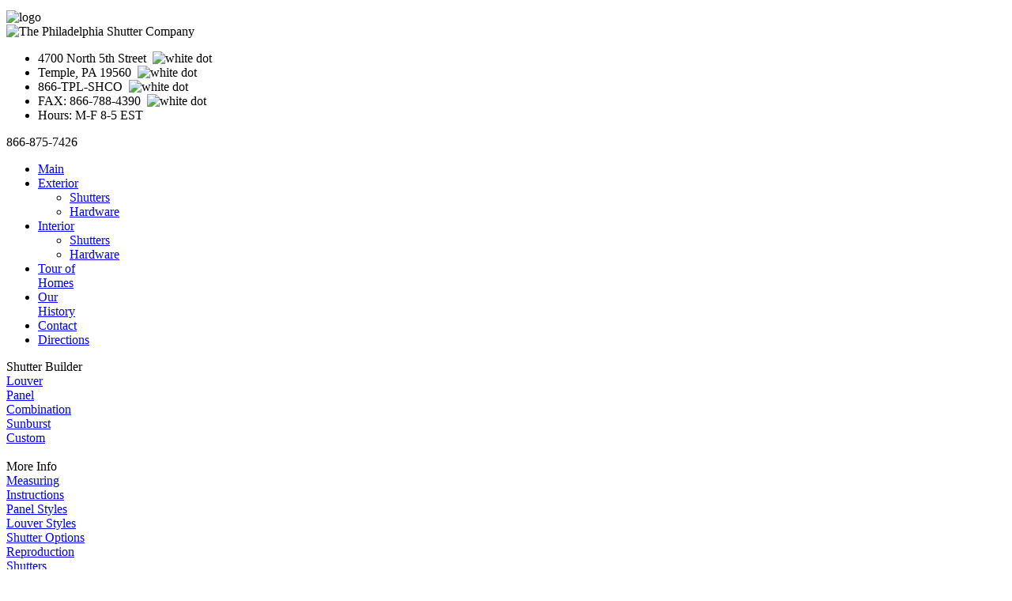

--- FILE ---
content_type: text/html;charset=UTF-8
request_url: http://philadelphiashutters.com/interiorcombination.cfm?id=20050607164527
body_size: 7076
content:

<!DOCTYPE html>
<html lang="en">
<head>


<title>Build your Interior Combination Shutters online :: The Philadelphia Shutter Company</title>
<meta charset="utf-8">

<meta name="google-site-verification" content="8jJqps74E5CDJzMXaYQoi7aXs1zHDicfOLprutylQdg">
<meta name="Description" content="Single Interior Combination Shutter Basswood 18 inch  Single Width x 60 inch  Height  Panel Style: Single Raised No Trim  2 1/2 inch  fixed louvers, louvers on top  60-40 Split Panel Configuration  Price shown is per shutter ">
<meta name="Keywords" content="">
<meta name="Robots" content="index,follow">
<meta name="revisit-after" content="30 days">
<meta name="verify-v1" content="+axcsIgIJ04L8vvh12DnTwRerturRuqCDgZA/uu2MEA="> 
<meta name="MSSmartTagsPreventparsing" content="TRUE">
<link rel="SHORTCUT ICON" href="http://www.philadelphiashutters.com/favicon.ico">
<link href="http://philadelphiashutters.com/styles/styles.css" rel="stylesheet" type="text/css">
<link href="http://philadelphiashutters.com/styles/fonts.css" rel="stylesheet" type="text/css">
<link href="http://www.philadelphiashutters.com/js/rs/royalslider.css" rel="stylesheet">

<!-- skin stylesheet (change it if you use another) -->
<link href="http://www.philadelphiashutters.com/js/rs/skins/default/rs-default.css" rel="stylesheet">

<link href="http://philadelphiashutters.com/styles/shutters.css" rel="stylesheet" type="text/css">

<!--[if IE 6]>
<link rel="stylesheet" type="text/css" href="http://philadelphiashutters.com/styles/stylesie6.css">
<![endif]-->
<!--[if IE 7]>
<link rel="stylesheet" type="text/css" href="http://philadelphiashutters.com/styles/stylesie7.css">
<![endif]-->
<!--[if IE 8]>
<link rel="stylesheet" type="text/css" href="http://philadelphiashutters.com/styles/stylesie8.css">
<![endif]-->

<script src="https://code.jquery.com/jquery-3.2.1.min.js" integrity="sha256-hwg4gsxgFZhOsEEamdOYGBf13FyQuiTwlAQgxVSNgt4=" crossorigin="anonymous"></script>
<script src="https://code.jquery.com/ui/1.12.1/jquery-ui.min.js" integrity="sha256-VazP97ZCwtekAsvgPBSUwPFKdrwD3unUfSGVYrahUqU=" crossorigin="anonymous"></script>

<script src="http://www.philadelphiashutters.com/js/rs/jquery.royalslider.min.js"></script>

<script language="JavaScript" type="text/javascript">
<!--
function doFocus() {if (document.forms.length > 0){for (i = 0; i < document.forms[0].length; i++){if ((document.forms[0].elements[i].type == "text") || (document.forms[0].elements[i].type == "textarea") || (document.forms[0].elements[i].type == "select") || (document.forms[0].elements[i].type == "password")) {document.forms[0].elements[i].focus();break;}}}}
//-->
</script>

	<style type="text/css">
	/* Panel Styles */
	.panel1 {
		margin-top:13px;
		border:2px inset #887a62;
	}
	.panel2 {
		margin:0px;
		border:6px outset #beb5a5;
		background:#B7794E url(images/Shutters/Interiorwoodvl.jpg);
	}
	.panel3 {
		margin:0px;
		border:1px outset #beb5a5;
		background:#B7794E url(images/Shutters/Interiorwoodvl.jpg);
	}
	</style>
<style type="text/css">.louver {border:2px inset #;background-color:#;}</style></head>
<body>


<div id="titlearea">
	<div id="logo">
		<img src="http://www.philadelphiashutters.com/images/logo.gif" alt="logo" width="30" height="36" border="0" align="middle">
	</div>
	<div id="title">
		<img src="http://www.philadelphiashutters.com/images/title.gif" width="500" height="24" border="0" alt="The Philadelphia Shutter Company">
		<br>
		<ul id="address">
			
			<li>4700 North 5th Street&nbsp;&nbsp;<img src="http://www.philadelphiashutters.com/images/whitedot.gif" alt="white dot" width="6" height="6" border="0">&nbsp;</li>
			<li>Temple, PA 19560&nbsp;&nbsp;<img src="http://www.philadelphiashutters.com/images/whitedot.gif" alt="white dot" width="6" height="6" border="0">&nbsp;</li>
			<li>866-TPL-SHCO&nbsp;&nbsp;<img src="http://www.philadelphiashutters.com/images/whitedot.gif" alt="white dot" width="6" height="6" border="0">&nbsp;</li>
			<li>FAX: 866-788-4390&nbsp;&nbsp;<img src="http://www.philadelphiashutters.com/images/whitedot.gif" alt="white dot" width="6" height="6" border="0">&nbsp;</li>
			<li>Hours: M-F 8-5 EST</li>
			
		</ul>
	</div>
	
	<div id="bigphone">
		866-875-7426
	</div>
</div>
<div id="headbuttons">
	<ul id="topnav">
		
		<li class="off">
			<a href="http://philadelphiashutters.com/index.cfm" class="type1">Main</a>
		</li>
		
		<li class="off">
			<a href="http://philadelphiashutters.com/exterior.cfm" class="type2">Exterior</a>
			<ul id="bottomnav">
				
				<li class="off">
					<a href="http://philadelphiashutters.com/exterior.cfm" class="type4">Shutters</a>
				</li>
				
				<li class="off">
					<a href="http://philadelphiashutters.com/exteriorhardware.cfm" class="type4">Hardware</a>
				</li>
			</ul>
		</li>
		
		<li class="on">
			<a href="http://philadelphiashutters.com/interior.cfm" class="type2">Interior</a>
			<ul id="bottomnav">
				
				<li class="on">
					<a href="http://philadelphiashutters.com/interior.cfm" class="type4">Shutters</a>
				</li>
				
				<li class="off">
					<a href="http://philadelphiashutters.com/interiorhardware.cfm" class="type4">Hardware</a>
				</li>
			</ul>
		</li>
		
		<li class="specialoff">
			<a href="http://philadelphiashutters.com/tour.cfm" class="type3" title="Take the Tour of Homes to see how our shutters can look on your home or business">Tour of<br>Homes</a>
		</li>
		
		<li class="off">
			<a href="http://philadelphiashutters.com/history.cfm" class="type3">Our<br>History</a>
		</li>
		
		<li class="off">
			<a href="http://philadelphiashutters.com/contact.cfm" class="type1">Contact</a>
		</li>
		<li class="off">
			
			<a href="https://goo.gl/maps/gr9KstGmbdiThxvU9" class="type1" target="_blank">Directions</a>
			
		</li>
	</ul>
 	
</div>

<div id="mainwindow">
	<!-- Begin side navigation buttons -->
	
	<div id="sidenav">
		
	<div class="navcontent">
		
		<div class="shutterbuilder">Shutter Builder</div>
		
		
			<div class="navbuttonoff"><a href="http://philadelphiashutters.com/interiorlouver.cfm">Louver</a></div>
			
			<div class="navbuttonoff"><a href="http://philadelphiashutters.com/interiorpanel.cfm">Panel</a></div>
			
			<div class="navbuttonon"><a href="http://philadelphiashutters.com/interiorcombination.cfm">Combination</a></div>
			
			<div class="navbuttonoff"><a href="http://philadelphiashutters.com/interiorsunburst.cfm">Sunburst</a></div>
			
			<div class="navbuttonoff"><a href="http://philadelphiashutters.com/interiorcustom.cfm">Custom</a></div>
		
		
	</div>
	
	<br>
	
	<div class="navcontent">
		<div class="shutterbuilder">More Info</div>
		
		
		<div class="navbuttonoff"><a href="http://philadelphiashutters.com/interiormeasure.cfm?ShutterType=Interior&shape=rectangular">Measuring<br>Instructions</a></div>
		
		<div class="navbuttonoff"><a href="http://philadelphiashutters.com/interiorcombinationpanels.cfm">Panel Styles</a></div>
		
		<div class="navbuttonoff"><a href="http://philadelphiashutters.com/interiorcombinationlouvers.cfm">Louver Styles</a></div>
		
		<div class="navbuttonoff"><a href="http://philadelphiashutters.com/interiorcombinationoptions.cfm">Shutter Options</a></div>
		
		<div class="navbuttonoff"><a href="http://philadelphiashutters.com/reproduction.cfm?Location=Shutters&ShutterType=Interior&ShutterStyle=Combination">Reproduction<br>Shutters</a></div>
		
	</div>
	
	
<style>
#gutterslider{
	display:none;
	width:98px;
	height:155px;
	margin:auto;
}
</style>



<br><br>
<div class="ordersample">
	<a href="http://philadelphiashutters.com/ordersample.cfm"><img src="http://www.philadelphiashutters.com/images/buttons/ordersample.jpg" alt="image link for ordering a sample shutter" title="Order a sample shutter today" width="120" height="60" border="0"></a>
</div>
<br>


<div id="gutterslider" class="royalSlider rsDefault">
    <!-- simple image slide -->
    <img class="rsImg" src="http://www.philadelphiashutters.com/images/rotator/CRB-1809.jpg" alt="image desc">
    <img class="rsImg" src="http://www.philadelphiashutters.com/images/rotator/CRB-1909.jpg" alt="image desc">
    <img class="rsImg" src="http://www.philadelphiashutters.com/images/rotator/CRB-2002.jpg" alt="image desc">
    <img class="rsImg" src="http://www.philadelphiashutters.com/images/rotator/CRB-2013.jpg" alt="image desc">
</div>	

	</div>
	
	<!-- End side navigation buttons -->
	
	<div id="maincontent">
		
				
		<h1>Interior Combination</h1> 
		<div id="tagline">
			Crafted for Future Generations
		</div>
		
		<div id="contenttext">

<!-- Begin body text -->

<div id="shutterpane">
<form method="post" action="/interiorcombination.cfm">

<input type="hidden" name="Location" value="Shutters">
<input type="hidden" name="ShutterType" value="Interior">
<input type="hidden" name="ShutterStyle" value="Combination">
<input type="hidden" name="HardwareType" value="">

<input type="hidden" name="frmenc" value="791FEA82F5C9964F01105EBA8393F697569E9F8687125147AC41801979A04AD1A6A1BB084B5B80B944B6B4BDB28ADF8A8E01B7DD5D954AF25B811248D5E70643A9CF2E22CCDFD02908">

<div id="shutterform">
<small><span class="messagetext">Tip:</span> For functioning shutters, deduct 1/2" off the Shutter Height and the Pair Width (i.e., 1/2" off the height and width of the window opening).<br>
You can enter fractional heights and widths in one of these formats (without the quotes): &quot;<strong>a b/c</strong>&quot; or &quot;<strong>a+b/c</strong>&quot;<br>Make sure there is only one space or plus sign in the expression.</small>
<table align="left" summary="layout table" id="shutterbuilderform">
	<tr>
		<td colspan="2" align="center">
			<input type="image" name="Continue" src="http://www.philadelphiashutters.com/images/buttons/buildshutter.gif" alt="Calculate Price" border="0" align="middle" class="submit">
			<br><br>
		</td>
	</tr>
	<tr><th align="right">&nbsp;Width&nbsp;</th><td><input type="text" name="PairWidth" value="18" size="8" maxlength="10"><span class="hint">&nbsp;<strong>Min:</strong> 8"&nbsp;&nbsp;&nbsp;<strong>Max:</strong> 36"</span></td></tr>
	
	<tr><th align="right">&nbsp;Shutter Height&nbsp;</th><td><input type="text" name="ShutterHeight" value="60" size="8" maxlength="10"><span class="hint">&nbsp;<strong>Min:</strong> 18"&nbsp;&nbsp;&nbsp;<strong>Max:</strong> 120"</span></td></tr>

	<tr>
		<th align="right">&nbsp;Panel Style&nbsp;</th>
		<td>
		<select name="PanelStyle">
			
			<option value="20050607164525" >Double Raised No Trim</option>
			
			<option value="20050607164524" >Eagle School</option>
			
			<option value="20050607164527" selected>Flat  w/  3/8</option>
			
			<option value="20050607164526" >Flat No Trim</option>
			
			<option value="20050607164533" >Flat w/ Vee Groove</option>
			
			<option value="20050607164528" >Independence</option>
			
			<option value="20050607164530" selected>Single Raised No Trim</option>
			
			<option value="20080707023601" >Single Raised w/ 3/8</option>
			
			<option value="20050607164522" >Society Hill</option>
			
			<option value="20050607164523" >Spring Garden</option>
			
			<option value="20050607164529" >Standard</option>
			
		</select>
		</td>
	</tr>
	<tr><td colspan="3" class="formnote"> <img src="images/down.gif" alt="down arrow" width="11" height="10" border="0" align="absmiddle">&nbsp;All louver sizes are the same price, no extra charge&nbsp;<img src="images/down.gif" alt="down arrow" width="11" height="10" border="0" align="absmiddle"></td></tr>
	<tr>
		<th align="right">&nbsp;Louver Size&nbsp;</th>
		<td>
		<select name="LouverSize">
			<option value="">-- select size --</option>
			
			<option value="1 7/8" >1 7/8</option>
			<option value="2 1/2"  selected>2 1/2</option>
			<option value="3 1/2" >3 1/2</option>
		</select>
		</td>
	</tr>
	<tr>
		<th align="right">&nbsp;Louver Type&nbsp;</th>
		<td>
		<select name="LouverType">
			<option value="">-- select type --</option>
			<option value="Fixed"  selected>Fixed</option>
			<option value="Operable" >Operable</option>
		</select>
		</td>
	</tr>
	<tr>
		<th align="right">&nbsp;Louver Position&nbsp;</th>
		<td>
		<select name="LouverPosition">
			<option value="">-- select position --</option>
			<option value="Top"  selected>Louvers on Top</option>
			<option value="Bottom" >Louvers on Bottom</option>
		</select>
		</td>
	</tr>
	<tr>
		<th align="right">&nbsp;Mid Rail Placement&nbsp;</th>
		<td>
		<select name="PanelSplit">
			<option value="50-50">50%-50%</option>
			<option value="40-60">40%-60%</option>
			<option value="60-40" selected>60%-40%</option>
		</select>
		</td>
	</tr>
	
	<tr>
		<th align="right" valign="top">&nbsp;Standard Cut-outs&nbsp;<br><br><span class="small">
		(click the circle to the left of the cut-out option to select it. To view the cut-out, click the Name of the cut-out.)
		</span></th>
		<td valign="top">
			<table summary="cutout and option table">
				<tr class="cutout"><td colspan="3"><input type="radio" name="Cutout" value="" checked />&nbsp;None</td></tr>
				<tr class="cutout">
				
					<td valign="middle"><input type="radio" name="Cutout" style="vertical-align: middle;" value="20041101142207" />&nbsp;<a href="http://www.philadelphiashutters.com/images/cutouts/20041101142207.jpg" target="cutout" onClick="open('http://www.philadelphiashutters.com/images/cutouts/20041101142207.jpg','cutout', 'width=220,height=220,left=350,top=300,scrollbars=no,resizable=no')">Candlestick</a>&nbsp;&nbsp;</td>
				
					<td valign="middle"><input type="radio" name="Cutout" style="vertical-align: middle;" value="20041101142204" />&nbsp;<a href="http://www.philadelphiashutters.com/images/cutouts/20041101142204.jpg" target="cutout" onClick="open('http://www.philadelphiashutters.com/images/cutouts/20041101142204.jpg','cutout', 'width=220,height=220,left=350,top=300,scrollbars=no,resizable=no')">Diamond</a>&nbsp;&nbsp;</td>
				
				</tr>
				<tr class="cutout"> 
					<td valign="middle"><input type="radio" name="Cutout" style="vertical-align: middle;" value="20041101142201" />&nbsp;<a href="http://www.philadelphiashutters.com/images/cutouts/20041101142201.jpg" target="cutout" onClick="open('http://www.philadelphiashutters.com/images/cutouts/20041101142201.jpg','cutout', 'width=220,height=220,left=350,top=300,scrollbars=no,resizable=no')">Moon</a>&nbsp;&nbsp;</td>
				
					<td valign="middle"><input type="radio" name="Cutout" style="vertical-align: middle;" value="20041101142205" />&nbsp;<a href="http://www.philadelphiashutters.com/images/cutouts/20041101142205.jpg" target="cutout" onClick="open('http://www.philadelphiashutters.com/images/cutouts/20041101142205.jpg','cutout', 'width=220,height=220,left=350,top=300,scrollbars=no,resizable=no')">Sailboat</a>&nbsp;&nbsp;</td>
				
				</tr>
				<tr class="cutout"> 
					<td valign="middle"><input type="radio" name="Cutout" style="vertical-align: middle;" value="20041101142202" />&nbsp;<a href="http://www.philadelphiashutters.com/images/cutouts/" target="cutout" onClick="open('http://www.philadelphiashutters.com/images/cutouts/','cutout', 'width=220,height=220,left=350,top=300,scrollbars=no,resizable=no')">Star</a>&nbsp;&nbsp;</td>
				
					<td valign="middle"><input type="radio" name="Cutout" style="vertical-align: middle;" value="20041101142206" />&nbsp;<a href="http://www.philadelphiashutters.com/images/cutouts/20041101142206.jpg" target="cutout" onClick="open('http://www.philadelphiashutters.com/images/cutouts/20041101142206.jpg','cutout', 'width=220,height=220,left=350,top=300,scrollbars=no,resizable=no')">Tree</a>&nbsp;&nbsp;</td>
				
				</tr>
				<tr class="cutout"> 
			</table>
		</td>
	</tr>
	
	<tr>
		<th colspan="2" align="left" valign="top">
			&nbsp;Options&nbsp;<span class="small">- select all that apply</span><br>
			<span class="small" style="font-weight:normal;">(To select multiple options, hold down the CTRL key (Windows) or OPTION key (MAC) while selecting)</span>
		</th>
	</tr>
	<tr>
		<td colspan="2" valign="top">
		<select name="Options" multiple size="6" class="optionprice">
			<option value="" >---- low cost options ----</option>
			<option value="Arch Top - Interior" >Arch Top - Interior............$120</option> <option value="Beading & Rabbeting" >Beading & Rabbeting.............$30</option> <option value="Custom Cut-outs" >Custom Cut-outs.................$50</option> <option value="False Control Bar/ Tilt Bar" >False Control Bar/ Tilt Bar.....$14</option> <option value="Mounting Frame" >Mounting Frame..................$40</option> 
		</select>
		</td>
	</tr>
	<tr>
		<td></td>
	</tr>

	<tr>
		<th align="right">&nbsp;Short Side&nbsp;</th>
		<td><input type="text" name="ShortSide" value="42" size="8" maxlength="10"><span class="small">&lt;---(Arch Top only)</span></td>
	</tr>
	<tr><td><img src="http://www.philadelphiashutters.com/images/spacer.gif" alt="spacer" width="1" height="1" border="0"></td></tr>
</table>
</div>

<div id="shutterbuild">
	
		<div id="shutterbuildbuttons">
		<small><p><span class="messagetext">Tip:</span> To see a shutter in the Tour of Homes, select the louver size you want in the form, click the "Build This Shutter" button above the form, then click the "Tour of Homes Photo" button below. </p></small>
		<a href="tour.cfm?type=combination"><img src="http://www.philadelphiashutters.com/images/buttons/tourhomes.gif" alt="Link to Tour of Homes" width="126" height="18" border="0"></a>
		<input type="image" name="ViewSpecs" src="http://www.philadelphiashutters.com/images/buttons/viewspecs.gif" alt="View Specifications" border="0" class="submit">
		<br><br>
		</div>
		
	<div class="stile" style="width:72px;height:240px;background-image:url(http://www.philadelphiashutters.com/images/Shutters/Interiorwoodvl.jpg);">
		<div class="topbottomrail" style="margin-left:13px;width:46px;height:240px;background-image:url(http://www.philadelphiashutters.com/images/shutters/Interiorwoodhl.jpg);">
			
				<div class="louver" style="position:relative;z-index:2;margin-top:13px;width:42px;height:106px;background-image:url(http://www.philadelphiashutters.com/images/Shutters/Interior212down.jpg);">
					
					<img src="http://www.philadelphiashutters.com/images/spacer.gif" align="absMiddle" border="0" alt="spacer" />
					
				</div>
			
			
				<div class="panel1">
					<div class="panel2">
						<div class="panel3" style="height:70px;">

							
						</div>
					</div>
				</div>
				
			</div>
			
	</div>
	
	<div id="spacebetween" style="height:240px"></div>
	
</div>
</form>
</div>

	<div id="shutterorderform">
	<form action="cart/additem.cfm" method="post" style="padding:0;margin:0;">
	
		<div align="left"><strong>Single Interior</strong> <strong>Combination</strong> Shutter.<br>Basswood<br>18" Single Width x 60" Height.<br> Panel Style: Single Raised No Trim.<br> 2 1/2" fixed louvers, louvers on top.<br> 60-40 Split Panel Configuration.<br><br>Price shown is per shutter.<br></div>
		<br><br>
		
<input type="hidden" name="Location" value="Shutters">
<input type="hidden" name="ShutterType" value="Interior">
<input type="hidden" name="ShutterStyle" value="Combination">
<input type="hidden" name="HardwareType" value="">

<input type="hidden" name="frmenc" value="791FEA82F5C9964F01105EBA8393F697569E9F8687125147AC41801979A04AD1A6A1BB084B5B80B944B6B4BDB28ADF8A8E01B7DD5D954AF25B811248D5E70643A9CF2E22CCDFD02908">

	<input type="hidden" name="Price" value="418.60" />
	<input type="hidden" name="Unit" value="each" />

	
	
	<input type="hidden" name="OPTIONS" value="" />
	
	<input type="hidden" name="PAIRWIDTH" value="18" />
	
	<input type="hidden" name="CUTOUT" value="" />
	
	<input type="hidden" name="SHUTTERHEIGHT" value="60" />
	
	<input type="hidden" name="PANELSTYLE" value="20050607164530" />
	
	
	<span class="messagetext">$418.60 each</span>
	<br><br>
	<span class="hint"><strong>Quantity:</strong></span> <input type="text" name="Quantity" size="6" maxlength="5" /><br><br>
	<input type="image" src="http://www.philadelphiashutters.com/images/buttons/addtocartb.gif" alt="Add to Order" align="middle" border="0" />
	<br>
	
	</form>
	<br>
	<span class="hint"><strong>Note:</strong> You must have <a onClick="javascript:window.open('cookies.cfm','help','resizable=no,status=yes,width=450,height=500,top=100,left=100,scrollbars=yes');" title="How to turn cookies on/off.">cookies</a><br>enabled to use the shopping cart.</span>
	</div>
	

<!-- End body text -->
<br><br>

		</div><!-- contenttext -->
		<div id="footer">
			

<strong></strong>
&copy;2004 - 2026 The Philadelphia Shutter Company | 
<a href="http://philadelphiashutters.com/sitemap.cfm" class="cright">Site Map</a> | 
<a href="http://philadelphiashutters.com/privacy.cfm" class="cright">Privacy Policy</a> | 
<a href="http://philadelphiashutters.com/terms.cfm" class="cright">Terms of Use</a> | 
<a href="http://philadelphiashutters.com/tc.cfm" class="cright">Terms and Conditions</a> | 
Web Site Developed by <a href="http://www.cfmworks.com" class="cright">CFM Works</a>

		</div><!-- footer -->

	</div>
</div><!-- mainwindow -->

<script>
jQuery(document).ready(function($) {
	$("#gutterslider").royalSlider({
		keyboardNavEnabled: false,
		autoScaleSlider: true,
		autoScaleSliderWidth: 98,
		autoScaleSliderHeight: 155,
	    loop: false,
	    loopRewind: true,
		imageScalePadding: 0,
		imageScaleMode: "none",
		imageAlignCenter: true,
		controlNavigation: "none",
		autoPlay: {
			enabled: true,
			pauseOnHover: true,
			delay:3000
		}
	}).css("display", "block");

});
</script>



</body>
</html>
